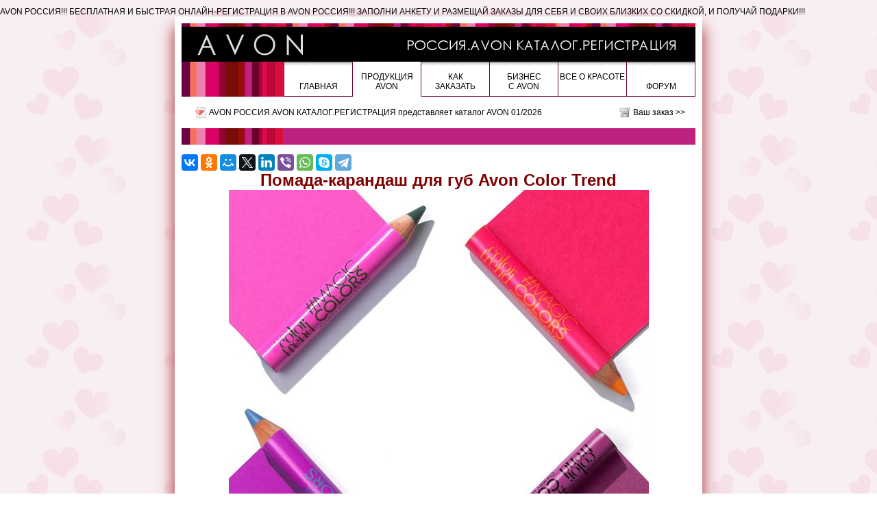

--- FILE ---
content_type: text/html; charset=UTF-8
request_url: https://avonrossia.ru/products/pomada_karandash_dlya_gub_avon_color_trend.htm
body_size: 11433
content:
<!DOCTYPE html PUBLIC "-//W3C//DTD XHTML 1.0 Strict//EN" "http://www.w3.org/TR/xhtml1/DTD/xhtml1-strict.dtd">
<html xmlns="http://www.w3.org/1999/xhtml" xml:lang="ru">
<head>
<meta http-equiv="content-type" content="text/html; charset=utf-8" />
<meta name="viewport" content="width=device-width">

<base href="https://avonrossia.ru/">

<link rel="shortcut icon" href="files/favicon.ico" type="image/x-icon" />
<link rel="stylesheet" href="files/common/templates/pioneer/style.css" type="text/css">
<link href='https://fonts.googleapis.com/css?family=Open+Sans:400,300&subset=latin,cyrillic,cyrillic-ext,latin-ext' rel='stylesheet' type='text/css'>
<link href='https://fonts.googleapis.com/css?family=Roboto:100,300&subset=latin,cyrillic,cyrillic-ext,latin-ext' rel='stylesheet' type='text/css'>
<!--<script type="text/JavaScript" src="/files/common/templates/pioneer/script.js"></script>-->
<script type="text/JavaScript" src="/files/common/templates/pioneer/menu.js"></script>
<script type="text/JavaScript" src="/files/common/mootools.js"></script>
<script type="text/JavaScript" src="/files/common/imgfader.js"></script>
<script type="text/JavaScript" src="/files/common/autowidth.js"></script>
<script type="text/JavaScript" src="/files/common/post/script.js"></script>
<script type="text/JavaScript" src="/files/common/puw.js"></script>
<!--[if lte IE 8]><script type="text/JavaScript" src="/files/common/templates/pioneer/menu-ie.js"></script><![endif]-->

<title>Помада-карандаш для губ Avon Color Trend - магия цвета на твоих губах! Оттенок подстраивается под твой цвет губ; обладает фруктовым ароматом; легко наносится. | AVON РОССИЯ.AVON КАТАЛОГ.РЕГИСТРАЦИЯ</title>
<meta name='description' content='Помада-карандаш для губ Avon Color Trend - волшебные оттенки подстраиваются под pH твоих губ, создавая для тебя уникальный цвет!' />
<meta name='keywords' content='Помада-карандаш для губ Avon Color Trend, помада карандаш эйвон колор тренд, колор тренд заказать, купить эйвон, новый онлайн каталог avon смотреть, новинки avon каталог 14 15 16 2020, скидки avon, регистрация в avon, эйвон россия, код для заказа 98441, 9' />


<meta name="google-site-verification" content="ikwUBcix2riq0CvUf6bxRxR4rzvwFknXz3nqP9t0oBY" />

<meta name="yandex-verification" content="01619c7e80af4490" />

AVON РОССИЯ!!! БЕСПЛАТНАЯ И БЫСТРАЯ ОНЛАЙН-РЕГИСТРАЦИЯ В AVON РОССИЯ!!! ЗАПОЛНИ АНКЕТУ И РАЗМЕЩАЙ ЗАКАЗЫ ДЛЯ СЕБЯ И СВОИХ БЛИЗКИХ СО СКИДКОЙ, И ПОЛУЧАЙ ПОДАРКИ!!!
<style>
body {background: #ffffff url('files/common/backgrounds/33-dd88ae.gif') scroll; padding: 10px 0}
#main-wrapper {box-shadow: -18px 0 20px -15px #b74d52, 18px 0 20px -15px #b74d52; -webkit-box-shadow: -18px 0 20px -15px #b74d52, 18px 0 20px -15px #b74d52; -moz-box-shadowbox-shadow: -18px 0 20px -15px #b74d52, 18px 0 20px -15px #b74d52; padding: 10px}
</style>
</head>
<body>
<div id="main-wrapper" class="wrapper">
<noscript>
<div class="noscript">
	<div><b>Внимание!</b><br />Для полноценной работы всех функций сайта необходимо включить поддержку JavaSciript в Вашем браузере.</div>
</div>
</noscript>



<div class='main'>

<div class="colorline"></div>
<a href="/" class="logo" id="top_logo" title="AVON РОССИЯ.AVON КАТАЛОГ.РЕГИСТРАЦИЯ"><img src="/files/avon_top.png" /></a>

	
	<div class="menu_block">
		<div class="menu">
		<div class="punkt" onMouseOver="overPunkt(this);" onMouseOut="outPunkt(this);">
		<div class="header p1">
			<a href="/"><br />Главная</a>
		</div>

			<div class="list_punkts">
				<div class="kont">

					
					<a href='/politika_konfidencialnosti.htm'><div><span>Политика конфиденциальности</span></div></a>

				</div>
			</div>

		</div>
		<div class="punkt" onMouseOver="overPunkt(this);" onMouseOut="outPunkt(this);">
		<div class="header p2 selected">
			Продукция AVON
		</div>

			<div class="list_punkts">
				<div class="kont">

					<a href='/products/gotovie_nabori_avon_so_skidkoy_katalog_avon_sale.htm'><div><span>ГОТОВЫЕ НАБОРЫ AVON СО СКИДКОЙ AVON SALE</span></div></a>
					<a href='/products/luchshie_predlojeniya_deystvuyushego_kataloga_avon.htm'><div><span>ЛУЧШИЕ ПРЕДЛОЖЕНИЯ ДЕЙСТВУЮЩЕГО КАТАЛОГА AVON</span></div></a>
					<a href='/cat/'><div><span>Каталог AVON РОССИЯ online</span></div></a>
					<a href='/prevcat/'><div><span>Предыдущий каталог каталог AVON РОССИЯ</span></div></a>
					<a href='/products/novie_kodi_firmennih_paketov_avon.htm'><div><span>НОВЫЕ КОДЫ ФИРМЕННЫХ ПАКЕТОВ AVON!</span></div></a>
					<a href='/products/tayni_aromatov_plenitelnie_i_ocharovatelnie_aromati_avon.htm'><div><span>ТАЙНЫ АРОМАТОВ! ПЛЕНИТЕЛЬНЫЕ И ОЧАРОВАТЕЛЬНЫЕ АРОМАТЫ AVON!</span></div></a>
					<a href='/products/novinki_avon_luchshie_eksklyuzivnie_predlojeniya_kataloga_avon.htm'><div><span>НОВИНКИ AVON! ЛУЧШИЕ ЭКСКЛЮЗИВНЫЕ ПРЕДЛОЖЕНИЯ КАТАЛОГА AVON!</span></div></a>
					<a href='/products/otkroy_sekreti_sovershenstva_vmeste_s_gubnoy_pomadoy_avon.htm'><div><span>ОТКРОЙ СЕКРЕТЫ СОВЕРШЕНСТВА ВМЕСТЕ С ГУБНОЙ ПОМАДОЙ AVON!</span></div></a>
					<a href='/products/duhi_avon_far_away_beyond.htm'><div><span>Духи Avon Far Away Beyond</span></div></a>
					<a href='/products/parfyumernaya_voda_avon_eve_prive.htm'><div><span>Парфюмерная вода Avon Eve Prive</span></div></a>
					<a href='/products/tualetnaya_voda_avon_full_speed_surfer.htm'><div><span>Туалетная вода Avon Full Speed Surfer</span></div></a>
					<a href='/products/parfyumernaya_voda_avon_luck_eau_so_loved_dlya_nee.htm'><div><span>Парфюмерная вода Avon Luck Eau So Loved для Неё</span></div></a>
					<a href='/products/parfyumernaya_voda_avon_luck_eau_so_free_dlya_nee.htm'><div><span>Парфюмерная вода Avon Luck Eau So Free для Неё</span></div></a>
					<a href='/products/parfyumernaya_voda_avon_far_away_splendoria_dlya_nee.htm'><div><span>Парфюмерная вода Avon Far Away Splendoria для Неё</span></div></a>
					<a href='/products/tualetnaya_voda_avon_musk_instinct_dlya_nego_75_ml.htm'><div><span>Туалетная вода Avon Musk+ Instinct для Него, 75 мл</span></div></a>
					<a href='/products/parfyumernaya_voda_avon_attraction_intense_dlya_nee.htm'><div><span>Парфюмерная вода Avon Attraction Intense для Неё</span></div></a>
					<a href='/products/ostanovi_mgnovenie_s_aromatom_avon_the_moment.htm'><div><span>Останови мгновение с ароматом Avon The Moment</span></div></a>
					<a href='/products/parfyumernaya_voda_avon_eve_become_dlya_nee.htm'><div><span>Парфюмерная вода Avon Eve Become для Неё</span></div></a>
					<a href='/products/tualetnaya_voda_avon_full_speed_electric_dlya_nego.htm'><div><span>Туалетная вода Avon Full Speed Electric для Него</span></div></a>
					<a href='/products/skrab_dlya_lica_avon_planet_spa_sekret_bezmyatejnosti.htm'><div><span>Скраб для лица Avon Planet Spa "Секрет безмятежности"</span></div></a>
					<a href='/products/krem_batter_dlya_tela_avon_planet_spa_sekret_bezmyatejnosti.htm'><div><span>Крем-баттер для тела Avon Planet Spa "Секрет безмятежности"</span></div></a>
					<a href='/products/maska_dlya_lica_avon_planet_spa_sekret_bezmyatejnosti.htm'><div><span>Маска для лица Avon Planet Spa "Секрет безмятежности"</span></div></a>
					<a href='/products/gel_dlya_dusha_avon_planet_spa_sekret_bezmyatejnosti_200_ml.htm'><div><span>Гель для душа Avon Planet Spa "Секрет безмятежности"</span></div></a>
					<a href='/products/loson_dlya_tela_avon_care_yagodniy_miks.htm'><div><span>Лосьон для тела Avon Care "Ягодный микс"</span></div></a>
					<a href='/products/tualetnaya_voda_avon_pur_blanca_hope_dlya_nee.htm'><div><span>Туалетная вода Avon Pur Blanca Hope для Неё</span></div></a>
					<a href='/products/kompaktnaya_krem_pudra_dlya_lica_avon_power_stay_superstoykost_spf_20.htm'><div><span>Компактная крем-пудра для лица Avon Power Stay "СуперСтойкость" SPF 20</span></div></a>
					<a href='/products/sivorotka_koncentrat_dlya_lica_avon_anew_uvlajnenie_i_uprugost_s_gialuronovoy_kislotoy.htm'><div><span>Сыворотка-концентрат для лица Avon Anew "Увлажнение и упругость" с гиалуроновой кислотой</span></div></a>
					<a href='/products/matovaya_gubnaya_pomada_avon_s_gialuronovoy_kislotoy_superuvlajnenie.htm'><div><span>Матовая губная помада Avon с гиалуроновой кислотой "СуперУвлажнение"</span></div></a>
					<a href='/products/nochnaya_maska_dlya_lica_avon_anew_glubokoe_uvlajnenie.htm'><div><span>Ночная маска для лица Avon Anew "Глубокое увлажнение"</span></div></a>
					<a href='/products/parfyumernaya_voda_avon_far_away_endless_sun_dlya_nee.htm'><div><span>Парфюмерная вода Avon Far Away Endless Sun для Неё</span></div></a>
					<a href='/products/parfyumernaya_voda_avon_tta_wonder_dlya_nee.htm'><div><span>Парфюмерная вода Avon TTA Wonder для Неё</span></div></a>
					<a href='/products/pena_dlya_vann_s_aromatom_mango_avon_moe_schaste.htm'><div><span>Пена для ванн с ароматом манго Avon "Мое счастье"</span></div></a>
					<a href='/products/shampun_gel_dlya_dusha_dlya_mujchin_avon_senses_pryaniy_perec.htm'><div><span>Шампунь-гель для душа для мужчин Avon Senses "Пряный перец"</span></div></a>
					<a href='/products/pena_dlya_vann_avon_senses_kanikuli_mechti.htm'><div><span>Пена для ванн Avon Senses "Каникулы мечты"</span></div></a>
					<a href='/products/uvlajnyayushiy_gel_dlya_tela_avon_care_osvejayushiy_uhod_s_ekstraktom_ogurca_aloe_i_mentolom.htm'><div><span>Увлажняющий гель для тела Avon Care "Освежающий уход" с экстрактом огурца, алоэ и ментолом</span></div></a>
					<a href='/products/tualetnaya_voda_avon_musk_mineralis_dlya_nego_75_ml.htm'><div><span>Туалетная вода Avon Musk Mineralis+ для Него, 75 мл</span></div></a>
					<a href='/products/prozrachniy_gel_dlya_brovey_avon_brow_boost.htm'><div><span>Прозрачный гель для бровей Avon Brow Boost</span></div></a>
					<a href='/products/vosstanovi_poteryanniy_kollagen_vmeste_s_kremom_dlya_koji_vokrug_glaz_avon_anew_energiya_protinola.htm'><div><span>Восстанови потерянный коллаген вместе с кремом для кожи вокруг глаз Avon Anew "Энергия протинола"!</span></div></a>
					<a href='/products/nasladis_vsemi_radostyami_jizni_vmeste_s_cvetochnim_aromatom_avon_luck_eau_so_happy.htm'><div><span>Насладись всеми радостями жизни вместе с цветочным ароматом Avon LUCK Eau So HAPPY!</span></div></a>
					<a href='/products/osmelsya_bit_soboy_vmeste_s_aromatom_avon_black_suede_real.htm'><div><span>Осмелься быть собой вместе с ароматом Avon Black Suede Real!</span></div></a>
					<a href='/products/gel_dlya_dusha_avon_senses_myatnaya_svejest.htm'><div><span>Гель для душа Avon SENSES "Мятная свежесть"</span></div></a>
					<a href='/products/pena_dlya_vann_avon_senses_myatnaya_svejest.htm'><div><span>Пена для ванн Avon SENSES "Мятная свежесть"</span></div></a>
					<a href='/products/rumyana_v_sharikah_avon_blush_pearls_maksimum_cveta_i_siyaniya.htm'><div><span>Румяна в шариках Avon Blush Pearls - максимум цвета и сияния!</span></div></a>
					<a href='/products/bronzer_v_sharikah_avon_bronzing_pearls.htm'><div><span>Бронзер в шариках Avon Bronzing Pearls</span></div></a>
					<a href='/products/dobav_sladosti_vmeste_s_cvetochno_fruktovim_aromatom_avon_lov_u.htm'><div><span>Добавь сладости вместе с цветочно-фруктовым ароматом Avon LOV U!</span></div></a>
					<a href='/products/poproshaysya_s_jirnim_bleskom_s_gelem_jele_dlya_umivaniya_s_uglem_avon_clearskin_sokrashenie_por_i_bleska.htm'><div><span>Попрощайся с жирным блеском с гелем-желе для умывания с углем Avon Clearskin "Сокращение пор и блеска"</span></div></a>
					<a href='/products/kollekciya_avon_planet_spa_sekret_probujdeniya_s_ekstraktom_belogo_chaya.htm'><div><span>Коллекция Avon Planet Spa "Секрет пробуждения" с экстрактом белого чая</span></div></a>
					<a href='/products/nochnoy_krem_dlya_lica_avon_care_s_ceramidami_100_ml.htm'><div><span>Ночной крем для лица Avon Care с церамидами, 100 мл</span></div></a>
					<a href='/products/sivorotka_dlya_volos_avon_advance_techniques_absolyutnoe_pitanie.htm'><div><span>Сыворотка для волос Avon Advance Techniques "Абсолютное питание"</span></div></a>
					<a href='/products/tush_dlya_resnic_avon_extravert_ekstremalniy_obem.htm'><div><span>Тушь для ресниц Avon Extravert "Экстремальный объем"</span></div></a>
					<a href='/products/razgaday_taynu_luni_vmeste_s_duhami_avon_far_away_beyond_the_moon.htm'><div><span>Разгадай тайну Луны вместе с духами Avon Far Away Beyond The Moon</span></div></a>
					<a href='/products/tualetnaya_voda_avon_elite_gentleman_quest_dlya_nego.htm'><div><span>Туалетная вода Avon Elite Gentleman Quest для Него</span></div></a>
					<a href='/products/rozoviy_glinyaniy_skrab_piling_dlya_lica_avon_clearskin_dlya_problemnoy_koji.htm'><div><span>Розовый глиняный скраб-пилинг для лица Avon Clearskin "Для проблемной кожи"</span></div></a>
					<a href='/products/tonalniy_krem_dlya_lica_s_gialuronovoy_kislotoy_avon_flawless_match_bezuprechniy_ton_spf_20.htm'><div><span>Тональный крем для лица с гиалуроновой кислотой AVON FLAWLESS MATCH "Безупречный тон" SPF 20</span></div></a>
					<a href='/products/paletka_teney_dlya_vek_avon_all_nudes.htm'><div><span>Палетка теней для век Avon All Nudes</span></div></a>
					<a href='/products/delikatnoe_ochishayushee_sredstvo_dlya_jenskoy_intimnoy_gigieni_s_ekstraktom_romashki_avon_care_intimate.htm'><div><span>Деликатное очищающее средство для женской интимной гигиены с экстрактом ромашки Avon Care Intimate</span></div></a>
					<a href='/products/avon_full_speed_pulse_aromat_kotoriy_zvuchit_v_ritme_lyubimoy_pesni.htm'><div><span>Avon Full Speed Pulse - аромат, который звучит в ритме любимой песни!</span></div></a>
					<a href='/products/avon_imari_queen_tvoe_udovolstvie_na_pervom_meste.htm'><div><span>Avon Imari Queen - твоё удовольствие на первом месте!</span></div></a>
					<a href='/products/jidkoe_milo_dlya_ruk_avon_senses_nebesnoe_siyanie.htm'><div><span>Жидкое мыло для рук Avon Senses "Небесное сияние"</span></div></a>
					<a href='/products/pena_dlya_vann_avon_senses_nebesnoe_siyanie.htm'><div><span>Пена для ванн Avon Senses "Небесное сияние"</span></div></a>
					<a href='/products/krem_gel_dlya_dusha_avon_senses_nebesnoe_siyanie.htm'><div><span>Крем-гель для душа Avon Senses "Небесное сияние"</span></div></a>
					<a href='/products/smyagchayushee_ochishayushee_sredstvo_dlya_jenskoy_intimnoy_gigieni_avon_care_intimate_bez_otdushek_250_ml.htm'><div><span>Смягчающее очищающее средство для женской интимной гигиены Avon Care Intimate. Без отдушек</span></div></a>
					<a href='/products/osvejayushee_ochishayushee_sredstvo_dlya_jenskoy_intimnoy_gigieni_avon_care_intimate_s_vitaminom_e.htm'><div><span>Освежающее очищающее средство для женской интимной гигиены Avon Care Intimate с витамином Е</span></div></a>
					<a href='/products/tualetnaya_voda_avon_musk_metropolitano_dlya_nego_75_ml.htm'><div><span>Туалетная вода Avon Musk Metropolitano+ для Него, 75 мл</span></div></a>
					<a href='/products/kremovaya_gubnaya_pomada_avon_s_gialuronovoy_kislotoy_superuvlajnenie.htm'><div><span>Кремовая губная помада Avon с гиалуроновой кислотой "СуперУвлажнение"</span></div></a>
					<a href='/products/parfyumernaya_voda_avon_bud_schastliva_dlya_nee_45_ml.htm'><div><span>Парфюмерная вода Avon "Будь счастлива!" для Неё, 45 мл</span></div></a>
					<a href='/products/omolajivayushaya_sivorotka_dlya_lica_avon_anew_ultimate_multi_uhod_30_ml.htm'><div><span>Омолаживающая сыворотка для лица Avon Anew ULTIMATE "Мульти-уход", 30 мл</span></div></a>
					<a href='/products/novaya_obnovlyayushaya_sivorotka_dlya_lica_avon_anew_energiya_protinola_30_ml.htm'><div><span>Новая обновляющая сыворотка для лица Avon Anew "Энергия протинола", 30 мл</span></div></a>
					<a href='/products/parfyumernaya_voda_avon_everlasting_dlya_nee_50_ml.htm'><div><span>Парфюмерная вода Avon Everlasting для Неё, 50 мл</span></div></a>
					<a href='/products/obnovlyayushiy_krem_dlya_lica_avon_anew_energiya_protinola.htm'><div><span>Обновляющий крем для лица Avon ANEW "Энергия протинола"</span></div></a>
					<a href='/products/tualetnaya_voda_avon_full_speed_boost_dlya_nego_75_ml.htm'><div><span>Туалетная вода Avon Full Speed Boost для Него, 75 мл</span></div></a>
					<a href='/products/raskroy_novie_grani_svoey_chuvstvennosti_s_aromatom_avon_imari_naturelle.htm'><div><span>Раскрой новые грани своей чувственности с ароматом Avon Imari Naturelle!</span></div></a>
					<a href='/products/parfyumernaya_voda_avon_lov_u_connected_dlya_nee.htm'><div><span>Парфюмерная вода Avon Lov U Connected для Неё</span></div></a>
					<a href='/products/uvlajnyayushee_tverdoe_tualetnoe_milo_avon_zeleniy_chay.htm'><div><span>Увлажняющее твёрдое туалетное мыло Avon "Зеленый чай"</span></div></a>
					<a href='/products/uvlajnyayushee_tverdoe_tualetnoe_milo_avon_kremovaya_nejnost.htm'><div><span>Увлажняющее твёрдое туалетное мыло Avon "Кремовая нежность"</span></div></a>
					<a href='/products/uvlajnyayushee_tverdoe_tualetnoe_milo_avon_vesenniy_buket.htm'><div><span>Увлажняющее твёрдое туалетное мыло Avon "Весенний букет"</span></div></a>
					<a href='/products/maslo_dlya_lica_avon_anew_roskosh_shelka.htm'><div><span>Масло для лица Avon Anew Роскошь шелка</span></div></a>
					<a href='/products/tkanevaya_maska_dlya_lica_avon_s_ekstraktom_granata_siyanie.htm'><div><span>Тканевая маска для лица Avon с экстрактом граната "Сияние"</span></div></a>
					<a href='/products/parfyumernaya_voda_avon_perfect_nonsense_choco_tuberose_dlya_nee.htm'><div><span>Парфюмерная вода Avon Perfect Nonsense Choco Tuberose для Неё</span></div></a>
					<a href='/products/vstryahni_svoi_chuvstva_s_novim_neveroyatnim_aromatom_avon_perfect_nonsense_bamboozie_cocktail.htm'><div><span>Встряхни свои чувства с новым невероятным ароматом Avon Perfect Nonsense Bamboozie Cocktail!</span></div></a>
					<a href='/products/vstrechay_aromat_avon_chameleon_hedonism_mode_s_kotorim_ti_smojesh_legko_perevoplotitsya.htm'><div><span>Встречай аромат Avon Chameleon Hedonism Mode, с которым ты сможешь легко перевоплотиться!</span></div></a>
					<a href='/products/nastroysya_na_svoyu_genialnuyu_volnu_vmeste_s_aromatom_avon_chameleon_genius_mode.htm'><div><span>Настройся на свою гениальную волну вместе с ароматом Avon Chameleon Genius Mode!</span></div></a>
					<a href='/products/zashiti_svoyu_koju_ot_holoda_vmeste_s_novim_stikom_avon_face_up.htm'><div><span>Защити свою кожу от холода вместе с новым стиком Avon Face Up!</span></div></a>
					<a href='/products/balzam_dlya_gub_avon_face_up_zashita_i_vosstanovlenie.htm'><div><span>Бальзам для губ Avon Face Up "Защита и восстановление"</span></div></a>
					<a href='/products/solncezashitniy_stik_dlya_lica_avon_face_up_spf_50_tvoya_zashita_ot_solnca_vsegda_pod_rukoy.htm'><div><span>Солнцезащитный стик для лица Avon FACE UP SPF 50 - твоя защита от солнца всегда под рукой!</span></div></a>
					<a href='/products/nabor_novogodnih_interernih_ukrasheniy_avon.htm'><div><span>Набор новогодних интерьерных украшений Avon</span></div></a>
					<a href='/products/podarochniy_nabor_dlya_uhoda_za_kojey_lica_avon_face_up.htm'><div><span>Подарочный набор для ухода за кожей лица Avon Face Up</span></div></a>
					<a href='/products/blesk_dlya_gub_avon_pure_makeup.htm'><div><span>Блеск для губ Avon Pure Makeup</span></div></a>
					<a href='/products/krem_dlya_lica_avon_face_up_pitanie_i_zashita_ot_holoda.htm'><div><span>Крем для лица Avon Face Up "Питание и защита от холода"</span></div></a>
					<a href='/products/shipuchie_shariki_dlya_vann_avon_sladkaya_parochka.htm'><div><span>Шипучие шарики для ванн Avon "Сладкая парочка"</span></div></a>

				</div>
			</div>

		</div>
		<div class="punkt" onMouseOver="overPunkt(this);" onMouseOut="outPunkt(this);">
		<div class="header p3">
			Как<br />заказать
		</div>

			<div class="list_punkts">
				<div class="kont">

					<a href='/order/'><div><span>Ваш заказ AVON</span></div></a>
					<a href='/order/help.htm'><div><span>Как заказать AVON</span></div></a>
					<a href='/order/delivery.htm'><div><span>Условия доставки AVON Россия</span></div></a>
					<a href='/order/dostavka_zakaza_avon_dostavka_zakazov_avon_na_postamat.htm'><div><span>ДОСТАВКА ЗАКАЗА AVON. ДОСТАВКА ЗАКАЗОВ AVON НА ПОСТАМАТ.</span></div></a>
					<a href='/order/dostavka_zakaza_avon_dostavka_zakazov_avon_na_punkt_vidachi.htm'><div><span>ДОСТАВКА ЗАКАЗА AVON. ДОСТАВКА ЗАКАЗОВ AVON НА ПУНКТ ВЫДАЧИ.</span></div></a>
					<a href='/order/dostavka_zakaza_avon_dostavka_zakazov_avon_na_dom.htm'><div><span>ДОСТАВКА ЗАКАЗА AVON. ДОСТАВКА ЗАКАЗОВ AVON НА ДОМ.</span></div></a>
					<a href='/order/dostavka_zakaza_avon_srochnaya_platnaya_dostavka_zakazov_avon.htm'><div><span>ДОСТАВКА ЗАКАЗА AVON. СРОЧНАЯ ПЛАТНАЯ ДОСТАВКА ЗАКАЗОВ AVON.</span></div></a>
					<a href='/order/dostavka_zakaza_avon_dostavka_ekspress_zakazov_avon.htm'><div><span>ДОСТАВКА ЗАКАЗА AVON. ДОСТАВКА ЭКСПРЕСС-ЗАКАЗОВ AVON.</span></div></a>
					<a href='/order/kak_naznachit_doverennoe_lico_na_svoy_zakaz_avon.htm'><div><span>КАК НАЗНАЧИТЬ ДОВЕРЕННОЕ ЛИЦО НА СВОЙ ЗАКАЗ AVON?</span></div></a>
					<a href='/order/kak_razmestit_zakaz_avon_predstavitelyu_kak_razmestit_sms_zakaz_avon.htm'><div><span>КАК РАЗМЕСТИТЬ ЗАКАЗ AVON ПРЕДСТАВИТЕЛЮ.  КАК РАЗМЕСТИТЬ SMS-ЗАКАЗ AVON.</span></div></a>
					<a href='/order/kak_razmestit_zakaz_avon_predstavitelyu_kak_razmestit_e_mail_zakaz_avon.htm'><div><span>КАК РАЗМЕСТИТЬ ЗАКАЗ AVON ПРЕДСТАВИТЕЛЮ.  КАК РАЗМЕСТИТЬ E-MAIL ЗАКАЗ AVON.</span></div></a>
					<a href='/order/kak_razmestit_zakaz_avon_predstavitelyu_kak_razmestit_zakaz_avon_cherez_ais_besplatno_po_telefonu.htm'><div><span>КАК РАЗМЕСТИТЬ ЗАКАЗ AVON ПРЕДСТАВИТЕЛЮ. КАК РАЗМЕСТИТЬ ЗАКАЗ AVON ЧЕРЕЗ АИС БЕСПЛАТНО ПО ТЕЛЕФОНУ.</span></div></a>
					<a href='/order/kak_razmestit_zakaz_avon_predstavitelyu_kak_razmestit_internet_zakaz_avon.htm'><div><span>КАК РАЗМЕСТИТЬ ЗАКАЗ AVON ПРЕДСТАВИТЕЛЮ. КАК РАЗМЕСТИТЬ ИНТЕРНЕТ-ЗАКАЗ AVON.</span></div></a>
					<a href='/order/srochnaya_platnaya_dostavka_zakazov_avon_cherez_punkti_vidachi_germes_hermes.htm'><div><span>СРОЧНАЯ ПЛАТНАЯ ДОСТАВКА ЗАКАЗОВ AVON ЧЕРЕЗ ПУНКТЫ ВЫДАЧИ ГЕРМЕС (HERMES)!</span></div></a>
					<a href='/order/podrobnaya_instrukciya_po_razmesheniyu_i_polucheniyu_zakaza_avon_v_gorode_yakutske.htm'><div><span>ПОДРОБНАЯ ИНСТРУКЦИЯ ПО РАЗМЕЩЕНИЮ И ПОЛУЧЕНИЮ ЗАКАЗА AVON В ГОРОДЕ ЯКУТСКЕ!</span></div></a>
					<a href='/order/domashnyaya_dostavka_zakazov_avon.htm'><div><span>ДОМАШНЯЯ ДОСТАВКА ЗАКАЗОВ AVON</span></div></a>

				</div>
			</div>

		</div>
		<div class="punkt" onMouseOver="overPunkt(this);" onMouseOut="outPunkt(this);">
		<div class="header p4">
			Бизнес<br />с AVON
		</div>

			<div class="list_punkts">
				<div class="kont">

					<a href='/business/stan_predstavitelem_avon_rossiya_i_poluchi_podarki_ot_avon.htm'><div><span>Стань Представителем AVON РОССИЯ и получи ПОДАРКИ от AVON!</span></div></a>
					<a href='/business/avon_privilegii_tvoy_put_k_uspehu_v_mire_krasoti_vstrechay_s_1_oktyabrya_2021.htm'><div><span>AVON ПРИВИЛЕГИИ - ТВОЙ ПУТЬ К УСПЕХУ В МИРЕ КРАСОТЫ! ВСТРЕЧАЙ С 1 ОКТЯБРЯ 2021!</span></div></a>
					<a href='/business/novaya_sistema_skidok_avon_s_1_oktyabrya_2022.htm'><div><span>НОВАЯ СИСТЕМА СКИДОК AVON С 1 ОКТЯБРЯ 2022</span></div></a>
					<a href='/business/programma_dlya_novih_predstaviteley_avon_legkiy_start.htm'><div><span>ПРОГРАММА ДЛЯ НОВЫХ ПРЕДСТАВИТЕЛЕЙ AVON "ЛЕГКИЙ СТАРТ"!</span></div></a>
					<a href='/business/ura_mi_otkrivaem_novie_territorii_otkritie_avon_na_kavkaze.htm'><div><span>УРА! Мы открываем Новые Территории! ОТКРЫТИЕ AVON НА КАВКАЗЕ!</span></div></a>
					<a href='/business/registraciya_v_avon_krim_avon_rossiya.htm'><div><span>РЕГИСТРАЦИЯ В AVON КРЫМ. AVON РОССИЯ</span></div></a>
					<a href='/business/hotite_pokupat_avon_dlya_sebya_so_skidkoy.htm'><div><span>Хотите покупать AVON для себя со скидкой?!</span></div></a>
					<a href='/business/punkti_vidachi_zakazov_avon_rossiya.htm'><div><span>ПУНКТЫ ВЫДАЧИ ЗАКАЗОВ AVON РОССИЯ</span></div></a>
					<a href='/business/sayt_avon_rossiya.htm'><div><span>САЙТ AVON РОССИЯ</span></div></a>
					<a href='/business/eyvon_rossiya.htm'><div><span>ЭЙВОН РОССИЯ</span></div></a>
					<a href='/business/dobro_pojalovat_v_avon_zarabotok_v_dekrete_dlya_sovremennoy_mami.htm'><div><span>Добро пожаловать в Avon! Заработок в декрете для современной мамы!</span></div></a>
					<a href='/business/vosstanovlenie_predstaviteley_v_avon_legko.htm'><div><span>ВОССТАНОВЛЕНИЕ ПРЕДСТАВИТЕЛЕЙ В AVON ЛЕГКО!</span></div></a>
					<a href='/business/Avon_v_beslane_avon_severnaya_osetiya_alaniya.htm'><div><span>AVON В БЕСЛАНЕ. AVON СЕВЕРНАЯ ОСЕТИЯ - АЛАНИЯ</span></div></a>
					<a href='/business/avon_yakutsk.htm'><div><span>AVON ЯКУТСК</span></div></a>
					<a href='/business/avon_doneck.htm'><div><span>AVON ДОНЕЦК</span></div></a>
					<a href='/business/avon_v_vologde_i_vologodskoy_oblasti.htm'><div><span>AVON В ВОЛОГДЕ И ВОЛОГОДСКОЙ ОБЛАСТИ</span></div></a>
					<a href='/business/registraciya_v_avon_v_magadane.htm'><div><span>РЕГИСТРАЦИЯ В AVON В МАГАДАНЕ</span></div></a>
					<a href='/business/avon_v_kamchatskom_krae.htm'><div><span>AVON В КАМЧАТСКОМ КРАЕ</span></div></a>
					<a href='/business/avon_saha_yakutiya.htm'><div><span>AVON САХА (ЯКУТИЯ)</span></div></a>
					<a href='/business/avon_neryungri_avon_saha_yakutiya.htm'><div><span>AVON НЕРЮНГРИ. AVON САХА ЯКУТИЯ</span></div></a>
					<a href='/business/avon_aldan_avon_saha_yakutiya.htm'><div><span>AVON АЛДАН. AVON САХА ЯКУТИЯ</span></div></a>
					<a href='/business/avon_sevastopol.htm'><div><span>AVON СЕВАСТОПОЛЬ</span></div></a>
					<a href='/business/avon_simferopol.htm'><div><span>AVON СИМФЕРОПОЛЬ</span></div></a>
					<a href='/business/spisok_brendirovannih_centrov_avon.htm'><div><span>СПИСОК БРЕНДИРОВАННЫХ ЦЕНТРОВ AVON</span></div></a>
					<a href='/business/videovozvrat_avon_spisanie_tovara_za_1_den.htm'><div><span>Видеовозврат Avon: списание товара за 1 день!</span></div></a>
					<a href='/business/teper_tvoya_lyubimaya_produkciya_avon_i_v_magnite.htm'><div><span>ТЕПЕРЬ ТВОЯ ЛЮБИМАЯ ПРОДУКЦИЯ AVON И В МАГНИТЕ!</span></div></a>

				</div>
			</div>

		</div>
		<div class="punkt" onMouseOver="overPunkt(this);" onMouseOut="outPunkt(this);">
		<div class="header p5">
			<a href="/blogs/vse_o_krasote/">Все о красоте</a>
		</div>



		</div>
		<div class="punkt" onMouseOver="overPunkt(this);" onMouseOut="outPunkt(this);">
		<div class="header p6">
			<a href="http://getavon.ru/forum/" target="_blank" title="Форум getavon.ru" ><br />Форум</a>
		</div>



		</div>
		</div>
	</div>
	
	
	
	<div class="header_panel">
		<h2>AVON РОССИЯ.AVON КАТАЛОГ.РЕГИСТРАЦИЯ представляет <a href="/cat/">каталог AVON 01/2026</a></h2>
		<a class="order_link" href="/order/">Ваш заказ >></a>
	</div>
	<div class="pagepanel_l"></div>
	<div class="pagepanel_r"></div>
	<div class="page_content">
		<br />
		<script src="https://yastatic.net/es5-shims/0.0.2/es5-shims.min.js"></script>
<script src="https://yastatic.net/share2/share.js"></script>
<div data-services="collections,vkontakte,facebook,odnoklassniki,moimir,twitter,linkedin,viber,whatsapp,skype,telegram" class="ya-share2"></div>
<div style="text-align: center;"><b><span style="color: #800000;"><span style="font-size: x-large;"><span style="font-family: &quot;comic sans ms&quot;, sans-serif;">Помада-карандаш для губ Avon Color Trend</span></span></span></b></div>
<div style="text-align: center;"><b><span style="color: #800000;"><span style="font-size: x-large;"><span style="font-family: &quot;comic sans ms&quot;, sans-serif;"><img style="vertical-align: middle;" title="/pics/pomada-karandash-dlya-gub-avon-color-trend.jpg" alt="/pics/pomada-karandash-dlya-gub-avon-color-trend.jpg" height="613" width="613" src="/pics/pomada-karandash-dlya-gub-avon-color-trend.jpg" /></span></span></span></b></div>
<div style="text-align: center;"><br /></div>
<div style="text-align: center;">
<div><b><span style="color: #800000;"><span style="font-size: x-large;"><span style="font-family: &quot;comic sans ms&quot;, sans-serif;">Помада-карандаш для губ Avon Color Trend - магия цвета на твоих губах!</span></span></span></b></div>
<div style="text-align: left;"><br /></div>
<div style="text-align: left;">
<p style="box-sizing: inherit; font-size: 15.3928px; line-height: 1.6; margin: 0px;"><span style="color: #000000;"><span style="font-size: medium;"><span style="box-sizing: inherit; margin: 0px;">Помада-карандаш для губ Avon Color Trend - волшебные оттенки подстраиваются под pH твоих губ, создавая для тебя уникальный цвет!<br style="box-sizing: inherit;" /><br style="box-sizing: inherit;" /></span><span style="box-sizing: inherit; margin: 0px;">ФОРМАТ: помада-карандаш<br style="box-sizing: inherit;" /><br style="box-sizing: inherit;" /></span><span style="box-sizing: inherit; margin: 0px;">ФИНИШ: сатиновый<br style="box-sizing: inherit;" /><br style="box-sizing: inherit;" /></span><span style="box-sizing: inherit; margin: 0px;">ПОКРЫТИЕ: от легкого к среднему<br style="box-sizing: inherit;" /><br style="box-sizing: inherit;" /></span><span style="box-sizing: inherit; margin: 0px;">ПРЕИМУЩЕСТВА:</span></span></span></p>
<p style="box-sizing: inherit; font-size: 15.3928px; line-height: 1.6; margin: 0px;"><span style="color: #000000;"><span style="font-size: medium;"><span style="box-sizing: inherit; margin: 0px;">&bull; оттенок подстраивается под твой цвет губ</span><br style="box-sizing: inherit;" /><span style="box-sizing: inherit; margin: 0px;">&bull; обладает фруктовым ароматом</span><br style="box-sizing: inherit;" /><span style="box-sizing: inherit; margin: 0px;">&bull; легко наносится</span></span></span></p>
<p style="box-sizing: inherit; font-size: 15.3928px; line-height: 1.6; margin: 0px;">&nbsp;</p>
<p style="box-sizing: inherit; font-size: 15.3928px; line-height: 1.6; margin: 0px;"><span style="color: #000000;"><span style="font-size: medium;"><span style="box-sizing: inherit; margin: 0px;">КОДЫ ДЛЯ ЗАКАЗА:</span></span></span></p>
<p style="box-sizing: inherit; font-size: 15.3928px; line-height: 1.6; margin: 0px;"><span style="font-size: small;">Солнце Тосканы/Curious Coral -&nbsp;</span><span style="font-size: medium;">98310</span></p>
<p style="box-sizing: inherit; font-size: 15.3928px; line-height: 1.6; margin: 0px;"><span style="font-size: small;">Японская вишня/Surprising Green -&nbsp;</span><span style="font-size: medium;">98326</span></p>
<p style="box-sizing: inherit; font-size: 15.3928px; line-height: 1.6; margin: 0px;"><span style="font-size: small;">Грасская роза/Playful Blue -&nbsp;</span><span style="font-size: medium;">98380</span></p>
<p style="box-sizing: inherit; font-size: 15.3928px; line-height: 1.6; margin: 0px;"><span style="font-size: small;">Сливовое вино/Magic Black -&nbsp;</span><span style="font-size: medium;">98441</span></p>
<p style="box-sizing: inherit; font-size: 15.3928px; line-height: 1.6; margin: 0px;"><span style="color: #000000;"><span style="font-size: medium;"><span style="box-sizing: inherit; margin: 0px;"><br style="box-sizing: inherit;" /></span><span style="box-sizing: inherit; margin: 0px;">Страна производства: Бразилия</span></span></span></p>
<p style="box-sizing: inherit; font-size: 15.3928px; line-height: 1.6; margin: 0px;">&nbsp;</p>
<p style="box-sizing: inherit; font-size: 15.3928px; line-height: 1.6; margin: 0px;"><span style="color: #000000;"><span style="font-size: medium;"><span style="box-sizing: inherit; margin: 0px;"><img style="vertical-align: middle;" title="/pics/pomada-karandash-dlya-gub-avon-color-trend-.jpg" alt="/pics/pomada-karandash-dlya-gub-avon-color-trend-.jpg" center="613" width="613" src="/pics/pomada-karandash-dlya-gub-avon-color-trend-.jpg" /></span></span></span></p>
<p style="box-sizing: inherit; font-size: 15.3928px; line-height: 1.6; margin: 0px;">&nbsp;</p>
<div style="text-align: center;">
<p style="text-align: left; box-sizing: inherit; left: 1.6px;"><span style="font-size: small; color: #808080;"><b><span style="color: #000000;">Заказать Помаду-карандаш для губ Avon Color Trend</span></b></span><span style="font-size: small; color: #808080;"><b>&nbsp;</b></span><b style="font-family: Verdana, Arial; font-size: small; color: #767676;"><a target="_blank" title="Сделать заказ AVON" href="http://avonrossia.ru/cat/" style="text-decoration-line: none; color: #000000;"><span style="color: #ff00ff;">здесь</span></a><span style="color: #000000;">!</span></b></p>
</div>
<p style="font-family: Verdana, Arial; font-size: medium; background-image: initial; background-position: initial; background-size: initial; background-repeat: initial; background-attachment: initial; background-origin: initial; background-clip: initial; text-align: justify; box-sizing: inherit;"><span style="font-size: small;"><b>Каталог AVON посмотреть</b><b>&nbsp;<a title="Посмотреть Каталог AVON" target="_blank" href="http://avonrossia.ru/cat/" style="text-decoration-line: none; color: #000000;"><span style="color: fuchsia;">здесь</span></a>!</b><o:p></o:p></span></p>
<p style="font-family: Verdana, Arial; font-size: medium; background-image: initial; background-position: initial; background-size: initial; background-repeat: initial; background-attachment: initial; background-origin: initial; background-clip: initial; text-align: justify; box-sizing: inherit;"><span style="font-size: small;"><b><span style="color: #888888;"></span>AVON для себя со скидкой плюс подарки&nbsp;<a title="AVON ДЛЯ СЕБЯ СО СКИДКОЙ!!!" target="_blank" href="https://avonrossia.ru/business/stan_predstavitelem_avon_rossiya_i_poluchi_podarki_ot_avon.htm" style="color: #bf2180;"><span style="color: fuchsia;">здесь</span></a>!</b></span></p>
<p style="font-family: Verdana, Arial; font-size: medium; background-image: initial; background-position: initial; background-size: initial; background-repeat: initial; background-attachment: initial; background-origin: initial; background-clip: initial; text-align: justify; box-sizing: inherit;"><span style="font-size: small;"><b></b></span><b style="font-size: small; text-align: center;">Зарегистрироваться в Avon Россия</b><b style="font-size: small; text-align: center;">&nbsp;<a title="Бесплатная и быстрая регистрация в AVON РОССИЯ!" target="_blank" href="http://avonrossia.ru/business/hotite_pokupat_avon_dlya_sebya_so_skidkoy.htm" style="text-decoration-line: none; color: #000000;"><span style="color: fuchsia;">здесь</span></a>!</b></p>
<p style="font-family: Verdana, Arial; font-size: medium; background-image: initial; background-position: initial; background-size: initial; background-repeat: initial; background-attachment: initial; background-origin: initial; background-clip: initial; text-align: justify; box-sizing: inherit;"><b style="font-size: small; text-align: center;">Восстановиться в Эйвон&nbsp;<a target="_blank" title="Анкета для восстановления в Avon" href="https://avonrossia.ru/business/vosstanovlenie_predstaviteley_v_avon_legko.htm" style="color: #bf2180;"><span style="color: #ff00ff;">здесь</span></a>!</b></p>
<p style="box-sizing: inherit; font-size: 15.3928px; center: 1.6; margin: 0px;"><span style="color: #000000;"><span style="font-size: medium;"><span style="box-sizing: inherit; margin: 0px;"></span></span></span></p>
</div>
</div>
		<br />
	</div>
	
	<div class="footer">
		<div class="colorline"></div>

		<span style="float:right;">
			<noindex>
			<a href="http://getavon.ru" rel="nofollow" style="text-decoration: none;">
				<span style="background: #aaa; padding: 0 2px 2px 2px; font-size:12px; font-weight: bold;">
					<span style="color: #fff">get</span>
					<span style="color: #db0066">avon</span>
				</span>&nbsp;-&nbsp;свой 
			</a>
			</noindex>
			<a href="http://getavon.ru" style="text-decoration: none;">сайт представителя AVON</a>
		</span>
		
		<div class="footer_links"><span>&copy;</span> <a href="/">AVON РОССИЯ.AVON КАТАЛОГ.РЕГИСТРАЦИЯ</a><br /><a href="/politika_konfidencialnosti.htm">Политика конфиденциальности</a> | <a href="/message/">Написать нам</a> |  <a href="/price/">Прайс</a> | <a href="/links.htm">Ссылки</a></div>
	</div>
	<div style="clear: both;"></div>

	<!-- Yandex.Metrika informer -->
<a href="https://metrika.yandex.ru/stat/?id=19636867&amp;from=informer"
target="_blank" rel="nofollow"><img src="https://informer.yandex.ru/informer/19636867/3_1_FFFFFFFF_EFEFEFFF_0_pageviews"
style="width:88px; height:31px; border:0;" alt="Яндекс.Метрика" title="Яндекс.Метрика: данные за сегодня (просмотры, визиты и уникальные посетители)" class="ym-advanced-informer" data-cid="19636867" data-lang="ru" /></a>
<!-- /Yandex.Metrika informer -->

<!-- Yandex.Metrika counter -->
<script type="text/javascript" >
   (function(m,e,t,r,i,k,a){m[i]=m[i]||function(){(m[i].a=m[i].a||[]).push(arguments)};
   m[i].l=1*new Date();k=e.createElement(t),a=e.getElementsByTagName(t)[0],k.async=1,k.src=r,a.parentNode.insertBefore(k,a)})
   (window, document, "script", "https://mc.yandex.ru/metrika/tag.js", "ym");

   ym(19636867, "init", {
        clickmap:true,
        trackLinks:true,
        accurateTrackBounce:true,
        webvisor:true
   });
</script>
<noscript><div><img src="https://mc.yandex.ru/watch/19636867" style="position:absolute; left:-9999px;" alt="" /></div></noscript>
<!-- /Yandex.Metrika counter -->

<a href="https://webmaster.yandex.ru/siteinfo/?site=avonrossia.ru"><img width="88" height="31" alt="" border="0" src="https://yandex.ru/cycounter?avonrossia.ru&theme=light&lang=ru"/></a>

<script src="//yastatic.net/es5-shims/0.0.2/es5-shims.min.js"></script>
<script src="//yastatic.net/share2/share.js"></script>
<div class="ya-share2" data-services="collections,vkontakte,facebook,odnoklassniki,moimir,gplus,twitter,blogger,delicious,digg,reddit,evernote,linkedin,lj,pocket,qzone,renren,sinaWeibo,surfingbird,tencentWeibo,tumblr,viber,whatsapp,skype,telegram" data-counter=""></div>


<!-- Вставьте этот тег в заголовке страницы или непосредственно перед закрывающим тегом основной части. -->
<script src="https://apis.google.com/js/platform.js" async defer>
  {lang: 'ru'}
</script>



<meta name="google-site-verification" content="ikwUBcix2riq0CvUf6bxRxR4rzvwFknXz3nqP9t0oBY" />
	<div style="clear: both;"></div>

</div>
</div><!-- bkg -->
</body>
</html>


--- FILE ---
content_type: text/css
request_url: https://avonrossia.ru/files/common/templates/pioneer/style.css
body_size: 4275
content:
body {background-color: #fff; font-family: Verdana, Arial; font-size: 9pt; padding: 0; margin: 0;}
img {border: 0;}

a, a:active, a:visited {text-decoration: underline; color: #bf2180;}
a:hover {text-decoration: none;}

#top_logo a, .menu_block a, .menu_block a:active, .menu_block a:visited , .header_panel a, .header_panel a:active, .header_panel a:visited, .main_btm a , .categories_list a, .page_numbers_top a, .page_numbers_bottom a {text-decoration: none; color: #000;}
.menu_block a:hover, .header_panel a:hover, .main_btm a:hover {text-decoration: none;}

.bold {font-weight: bold;}

.noscript {border: 1px dotted gray;  margin: 10px auto; width: 750px;}
.noscript div {background: #B1948F; padding: 5px; margin: 2px; color: #fff;}

.wrapper {margin: 0 auto; width: 750px; padding-left: 10px; padding-right: 10px; background: white;}

/* ��������� */
.main {width: 750px; margin: 0 auto;}

.colorline {display: block; height: 5px; font-size: 1px; background: url('images/bkg.jpg') #EF81AE;}
.logo {overflow: hidden; position: relative;}
.logo, .logo img  {display: block; background-color: #000;}

.header_panel {float: left; width: 100%; padding: 15px 0; clear: both;}
.header_panel h2 {float: left; padding-left: 40px; font-size: 12px; font-weight: normal; line-height: 16px; margin: 0; background: url('images/cat.gif') no-repeat 20px center;}
.header_panel a.order_link {float: right; padding-left: 20px; padding-right:15px; font-size: 12px; font-weight: normal; line-height: 16px; margin: 0; background: url('images/basket.gif') no-repeat left center;}

.menu_block {margin: 0 auto; width: 750px; height: 51px; position: relative; background:  url('images/bkg.jpg') #ef81ae; border-bottom1: 1px solid #6D0633;}
.menu {float: right; height: 51 px; border-left: 1px solid #6d0633; background: #fff;}

.punkt {float: left; position: relative; z-index: 3;}
.punkt a {display: block;}
.punkt .header {z-index: 3; position:relative; padding-top: 15px; width: 99px; height: 35px; background: #fff url('images/menu_bkg.gif') repeat-x; border-bottom: 1px solid #6d0633; border-right: 1px solid #6d0633; cursor: pointer;  text-align: center; text-transform: uppercase;}
.punkt .selected {z-index: 1; border-bottom: 1px solid #fff; background-image: none;}

div.list_punkts {z-index: 2; background: #fff; position: absolute; top: 50px; left: -1px; display: none; padding:0; border: 1px solid #6d0633;}
div.list_punkts div.kont {padding: 0; margin: 0;}
div.list_punkts a {text-decoration:none; padding:0px; cursor: pointer;}
/* div.list_punkts div a div {width:100%;} */
div.list_punkts div a div span {display: block; /* width:100%; */ padding: 5px 10px; white-space: nowrap;}
/* div.list_punkts div a:hover { background:#EE81AF;} */
div.list_punkts div a:hover div { background:#EE81AF; color:#fff; }

.imgfader {position: relative; clear: both;}
.imgfader a {display: block; position: absolute;}
.imgfader img {display: block; width: 750px; position: absolute;}
.imgnav {float: left; position: relative; top: -30px; left: 10px; z-index: 5; height: 12px; margin-bottom: -22px; background-color: rgba(50, 50, 50, 0.2); padding: 5px 7px 5px 2px; border-radius: 10px;}
.imgnav div {display: block; float: left; background-color: white; width: 12px; height: 12px; margin-left: 5px; border-radius: 7px;}
.imgnav div.current {background-color: #e9018a;}


/* ������� �������� */
/* .main_mid {width: 750px; height: 285px; float: left;}
.main_mid .left {float: left; width: 148px; height: 285px;}
.main_mid .left a {float: left; color: #fff; text-decoration: underline; padding: 240px 0 15px 8px;}
.main_mid .left a:hover {text-decoration: none;}
.main_mid .center {float: left; width: 411px; height: 285px;}
.main_mid .right {float: left; width: 177px; height: 285px; margin-left:14px; overflow:hidden; position: relative;}
.main_mid .right a, .main_mid1 .right a:active, .main_mid1 .right a:visited, .main_mid1 .right a:hover {color: #BD2280;}
.divide_line {height: 1px; line-height: 1px; border-top: 1px dashed #6D0633;}

.mblinks {float: left; width: 100%; margin-top: 14px; clear: both;}
.mblinks a {float: left; width: 177px; margin-right: 14px;}
.mblinks img {float: left; width: 177px; height: 100px; margin-bottom: 4px;}
.mblinks span {display: block; color: #BF2180; padding: 2px 0 0 17px;}
.mblinks h2 {font-size: 9pt; color: #000; padding-left: 17px; font-weight: normal; margin: 0;} */




.main_mid {width:750px; height:285px;}
.main_mid .left {width:147px; border:1px solid #ef81ae; border-top:0; background-color:#ef81ae;}
.main_mid .left .header {background: url('images/bkg.jpg') #ef81ae; border-bottom: 1px solid #ef81ae; height: 10px; line-height: 10px;}
.main_mid .left img {width:146px; height:213px; margin-bottom:12px;}
.main_mid .left span {display: block; color:#fff; padding-left:8px; text-decoration:underline;}
.main_mid .middle img {width:411px; height:285px; display: block;}
.main_mid .right {padding-left:14px;}
.main_mid .right .rlink {height:116px; margin-bottom:0;}

.rkl {width:177px; height:285px; overflow:hidden; position: relative; z-index: 0;}
.rkl a, .rkl a:active, .rkl a:visited, .rkl a:hover {color: #BD2280;}
.divide_line {height: 1px; line-height: 1px; border-top: 1px dashed #6D0633; margin: 8px 0 4px 0;}

.main_btm {margin-top:13px; width:750px;}
.main_btm img {width: 177px; height: 100px; margin: 0 14px 4px 0}
.main_btm span {display: block; color: #BF2180; padding: 2px 0 0 17px;}
.main_btm td {width: 177px;}
.main_btm h2 {font-size: 9pt; color: #000; padding-left: 17px; font-weight: normal; margin: 0;}








.pagepanel_l {float:left; width: 148px; height: 24px; line-height: 24px; border-right: 1px solid #BF2180; background: url('images/bkg.jpg') #BF2180;}
.pagepanel_r {float:left; width: 601px; height: 24px; line-height: 24px; background: #BF2180; color: #fff;}

.catalog_nav a {float: left; margin-left: 22px; padding-right: 25px; background: no-repeat right center;}
.catalog_nav a span {color: #fff;}
.catalog_nav a.first {background-image: url('images/nav_first.gif');}
.catalog_nav a.previus {background-image: url('images/nav_previus.gif');}
.catalog_nav a.next {background-image: url('images/nav_next.gif');}
.catalog_nav a.last {background-image: url('images/nav_last.gif');}

.list_of_pages {float: right; padding-right: 20px;}

/*�������� �������� */

.catalog {float: left; margin-top: 15px;}
.catalog .leftshadow {float: left; width:14px; height:427px; background: url('images/shad_l.gif') no-repeat right 2px;}
.catalog .leftpage, .catalog .rightpage {float: left; width:285px; height:425px; border: 1px solid gray;}
.catalog .leftpage {background: url('images/shadl_l.png');}
.catalog .rightpage {background: url('images/shadl_r.png');}
.catalog .rightshadow {float: left; width:14px; height:427px; background: url('images/shad_r.gif') no-repeat left 2px;}
.catalog .leftpage a, .catalog .rightpage a {display: block; height:300px;}
.catalog .leftpage img, .catalog .rightpage img {width: 285px; height: 425px;}
.catalog .rightpage {border-left: 0;}

.catalog .user_content {float: left; width:149px; height:427px; overflow: hidden; position: relative; /* ��� ie */}
.catalog .user_content div {height: 106px; border-bottom: 1px solid #E5E5E5; vertical-align: middle; background: #fafafa; color: #E5E5E5; text-align: center; font-size: 14pt;}

.catalog .bottomshadow {float: left; width: 573px; margin-left: 14px; height:15px; background: url('images/shad_b1.gif') no-repeat right 0; border: 1px; display: inline; /* ��� ie */}

.catalog .bottomshadow .back_btn, .catalog .bottomshadow .forv_btn {width:28px; height:28px; display: block; position: relative; margin-bottom: -28px;}
.catalog .bottomshadow .back_btn {background: url('images/btn_back.png') no-repeat; left: -14px;	top: -227px;}
.catalog .bottomshadow .forv_btn {background: url('images/btn_forv.png') no-repeat; left: 559px; top: -227px;}
.catalog .bottomshadow .back_btn a , .catalog .bottomshadow .forv_btn a {display: block; width: 28px; height: 28px; cursor: pointer;}


#cursor {visibility:hidden; position:absolute; width:32px; height:31px; background-image:url('images/magnifier.png')}

.catalog .pageaction {float: left; margin-bottom: 20px; background: url('images/gift.gif') no-repeat 15px 0; border-bottom: 1px solid #808080; padding-left: 80px; /* width: 520px; */ min-height: 90px;}
.catalog .pageaction h2 {font-size: 9pt; color: #bd2180; margin: 2px 0 5px 0;}
.catalog .pageaction span {color: #bd2180;}

.catalog .bottom iframe {width:750px; height:100px;}
.catalog .bottom a {position: relative; left: 280px;}

.catalog div.bottom {width:750px; height:100px;}

#loading {position: absolute; z-index:11; left: 50px; visibility: hidden;}
#loading .bkg {position: absolute; z-index:12; width: 35px; height: 35px;  background-color: #fff; filter: alpha(opacity=70); opacity: 0.7;}
#loading .loader {position: absolute; z-index:13; width: 31px; height: 31px; top:2px; left:2px; background: url('images/loading1.gif');}
#fader {position: absolute; z-index:11; width:100%; height:100px; display:none; top: 0px; left: 0px; background-color: #dadada; filter: alpha(opacity=0); opacity: 0;}

.preload {width:0; height:0;}

/* ******************** */


.price {padding-left: 10px;}
.price h2 {font-size: 9pt; font-weight: normal; margin: 0;}


.go2cat a, .go2cat a:active, .go2cat a:visited, .go2cat a:hover {color: #fff; text-decoration: underline;}
.mark img {display: inline; float: left; margin: 3px 7px 7px 0;}
.marked {background: url('images/mark.gif') no-repeat 0 3px; padding-left: 20px; display:block;}
.marks   {background: url('images/mark.gif') no-repeat 0 3px; padding-left:20px; margin-bottom: 10px;}



/* .order_table {background: #d0d0d0; padding:0;}
.order_table th {font-size: 9pt; height: 18px;	color: #4F6893; background: #EDF3FC; padding: 5px;}
.order_table td {color: #6E6E6E; background: #FFFFFF; font-size:9pt; padding: 2px 5px;}
.order_table .quantity {background: #f4fff5; padding: 0;}
.order_table .quantity input {background: transparent; padding-left: 3px; border: 0; width: 90%;} */

.order_table th {font-size: 9pt; height: 18px;	color: white; background: #bf2180; padding: 5px;}
.order_table td {color: #555; font-size: 12px; padding: 15px 5px; border-bottom: 1px dashed #ccc;}
/* .order_table .quantity {background: #ffffea; padding: 9px 5px;} */
.order_table .quantity input, .ppamount {background: #ffffea; padding-left: 3px; border: 1px solid #eee; width: 90%;}
.order_table .corner  {border: 0;}

.table_input {border:0; background-color:#F4FFF5; font-size:9pt; height:17px; line-height:17px; width:100%;}
.form_input, .form_textarea  {color: #505050; border: 1px solid #cacaca; background-color: #fff; font-family: Verdana, Arial; font-size: 12px; width:300px;}
.form_input {height:17px; line-height:17px;}
.form_textarea {height:50px;}

.delete_button {cursor: pointer; border: 0; height: 15px; width: 15px; margin: 0;}
.confirm_button, .recalculate_button {cursor: pointer; border: 1px solid #cacaca; background-color: #fff; font-size: 9pt;}
.confirm_button {background-color: #D9ECFF;}

a.artlink_h,a.artlink_h:active,a.artlink_h:visited {font-size: 18pt; color: #d90c3d;}
a.artlink,a.artlink:active,a.artlink:visited {color: #767676;}
a.artlink_h:hover, a.artlink:hover {text-decoration: underline;}


.article_h {font-size: 18pt; color: #d90c3d;}
.article_t {color: #767676;}

.price_table{background: #d0d0d0; padding: 0;}
.price_table th{font-size: 9pt; height: 18px; color: #FFFFFF; background: #BE2081;}
.price_table td{color: #6E6E6E; background: #FFFFFF; font-size: 9pt;}
.price_table a,.price_table a:active,.price_table a:visited {color: #710040; text-decoration: none;}
.price_table a:hover {text-decoration: underline;}

.comments input, .comments textarea{width: 200px;	height: 20px; border: 1px solid #CACACA; margin: 0 0 10px 0; padding: 0; font-size: 100%;}
.comments textarea{font-family: "Lucida Grande", Helvetica, Arial, sans-serif; margin: 0px 0 7px 0; padding: 0; width: 100%; height: 100px;}

/* ��� ������� */
.page_bot span {text-decoration: underline;}

/* ������ ���� */
.footer {float:left; width: 100%; height:40px; margin-top:24px;}
.footer .colorline{ height: 7px; line-height: 7px; margin-bottom: 5px;}


.footer .bottom {height:40px;}
.footer .bottom div {padding: 5px 17px 0 17px;}
.footer, .footer a, .footer a:active, .footer a:visited, .footer a:hover {color: #848484; font-size: 8pt; text-decoration: none;}

.listing {margin:0;}

 /* SHOP */
.page_numbers_top, .page_numbers_bottom {float: right; text-align: right;}
.page_numbers_top ul, .page_numbers_bottom ul {float: right; margin: 0 15px 0 5px; padding: 0;}
.page_numbers_top li, .page_numbers_bottom li {display: inline;}
.page_numbers_top li a, .page_numbers_bottom li a {padding: 0 2px;}
.page_numbers_top li a {color: #fff;}
.page_numbers_bottom li a {color: #000;}

.page_numbers_top .current, .page_numbers_bottom .current {color: #000; background: #fff; font-weight: bold; padding: 5px 3px;}
.page_content {clear: both; min-height: 400px; height: auto !important; height: 400px;}

.old_price {font-size: 16px; text-decoration: line-through;}
.price {font-size: 16px; color: #bd207f; font-weight: bold;}
.button_details1 {border: 1px solid #EDC1C1; color:#BD207F; font-weight: bold; background: url('/getavon.ru/files/btn_bkg.gif');}
.button_order1 {border: 1px solid #EDC1C1; color:#BD207F; font-weight: bold; background: url('/getavon.ru/files/btn_bkg.gif');}

.categories_list {list-style-type: none; margin: 0; padding: 0;}
.categories_list li {margin: 0; padding: 0 0 0 20px;}
.mark {background: url('files/mark.gif') no-repeat 0 3px;}
 
 /* PRICE */
.price_table {background: #d0d0d0; padding: 0; width: 750px;}
.price_table th {font-size: 9pt; height: 18px; color: #FFFFFF; background: #BE2081;}
.price_table td {color: #6E6E6E; background: #FFFFFF; font-size: 9pt;}
.price_table .category {color: #71134E; background: #FFB9DA;}
.price_table a,.price_table a:active,.price_table a:visited {color: #710040; text-decoration: none;}
.price_table a:hover {text-decoration: underline;}

/* FORMS */
#nform {clear: both;}
.form_table {font-size: 13px;}
.form_table th {font-weight: normal; vertical-align: top;}

.form_table a {color: gray; text-decoration: none;}
.form_table a:hover {text-decoration: underline;}

.form_table label {cursor: pointer; white-space: nowrap;}

.form_table .header {background: #bf2180; color: white;}
.form_table .header td {line-height: 20px;}
.form_table .header span {font-weight: bold;}

.form_table .form_input, .form_table .form_textarea, .form_table .form_select {border: 1px solid #cacaca; padding-left: 3px;}
/* .form_table .require .form_input, .form_table .require .form_textarea, .form_table .require .form_select, .form_table .require .r0 {border-left: 2px solid #bf2180;} */
.form_table .require th, .form_table span.require {color: #bf2180;}
.form_table br {height: 0px; line-height: 0px;}

.form_table th {text-align: right; border-bottom: 1px dashed #cacaca; padding-right: 3px;}
.form_table td {padding-left: 7px;}
.form_table td .description {color: gray; font-size: 80%;}
.form_table td .error {color: #ff666a; font-size: 80%;}
.submit_button, .a_button {padding: 5px 15px; background: #bf2180; color: white !important; cursor: pointer; border: 0;}

.a_button {padding: 7px 17px;}

#point-of-delivery {width: 510px; height: 130px; padding: 20px; margin: 0 auto; border: 1px solid silver; background: #bf2180; color: white; position: absolute; cursor: auto; border: 10px solid white;}
#point-of-delivery table {width: 100%;}
#point-of-delivery table th {width: 130px; text-align: right; font-weight: normal;}
#point-of-delivery select {width: 100%; border: 1px solid silver;}
#point-of-delivery span {border: 1px solid white; padding: 5px 20px; margin-top: 15px; float: right; cursor: pointer;}
.point-of-delivery {color: #bf2180; border-bottom: 1px dashed #bf2180; cursor: pointer;}

.loading16 {background: white url(files/common/loader16.gif) no-repeat 99% 1px;}
select.loading16 {background-position:  95% 1px;}

.aw-element {width: 750px; height: auto; cursor: pointer;}
.aw-zoom {position: absolute; cursor: pointer;}

#overlay, #overlay-bkg {position: fixed;}
#overlay, #overlay-bkg {
	top: 0;
	left: 0;
	width: 100%;
	height: 100%;
	display: none;
}
#puw-panel {
	z-index: 104;
	position: absolute;
}
#puw-close-button {
	float: right;
	margin-top: -0px;
	margin-right: 10px;
	/*text-decoration: underline;*/
	font: normal 10px/8px verdana,arial;
	cursor: pointer;
}

.puw {
	top: 0;
	z-index: 102;
	visibility: hidden;
	display: none;
	position: absolute;
	background: white;
	/*padding: 10px;*/
	cursor: pointer;
}

#overlay {
	z-index: 101;
	cursor: pointer;
	overflow: auto;
}

#overlay-bkg {
	z-index: 100;
	background: #fff;
	/*opacity: 0.30;
	-moz-opacity: 0.30;
	-khtml-opacity: 0.30;
	filter:progid:DXImageTransform.Microsoft.Alpha(opacity=30);*/
}

* html #overlay, * html #overlay-bkg {position: absolute; height: expression(document.body.scrollHeight > document.body.offsetHeight ? document.body.scrollHeight : document.body.offsetHeight + "px");}

.shadow {box-shadow: 0 0 0 1px rgba(0, 0, 0, 0.15) inset, 0 8px 30px -5px rgba(0, 0, 0, 0.5);}


--- FILE ---
content_type: application/javascript
request_url: https://avonrossia.ru/files/common/post/script.js
body_size: 1259
content:
var pod = window.addEvent('domready', function(){

	var regionSelectWindow;
	var left;
	var top;
	
	if(typeof postamat == "undefined")
		postamat = 1;
	Cookie.write('pod_postamat', postamat);
	
	$$('[name=point-of-delivery]').setStyle('cursor', 'pointer').addEvent('click', function(){regionSelect();});
	var podInput = $$('[name=field[point-of-delivery]]').addEvent('click', function(){regionSelect();});
	podInputFill();
	
	var overlayBkg = $('overlay-bkg');
	var overlay = $('overlay');
	if(overlayBkg == null){
		overlayBkg = new Element ('div#overlay-bkg').fade('0.7');
		overlayBkg.inject(document.body);
		
		overlay = new Element ('div#overlay');
		overlay.inject(document.body);
		//overlay.addEvent('click',  function(){close();});
	}

	var riRequest = new Request({
		url: '/files/common/post/handler.php',
		method: 'post',
		onRequest: function(){
		},
		onSuccess: function(responseText){
			regionSelectWindow.set('html', responseText);
			ini();
		},
		onFailure: function(){
		}
	});

	var regionSelect = function(){
		if (typeof regionSelectWindow == "undefined"){
			regionSelectWindow = new Element('div#point-of-delivery');
			regionSelectWindow.inject(overlay);
			regionSelectWindow.addClass('shadow');
			riRequest.send('ini=1');
			regionSelectWindow.addEvent('click', function(e){
				e.stopPropagation();
			});
			
		}
		
		document.body.style.overflow = 'hidden';
		overlay.addEvent('click',  function(){close();});
		overlay.setStyle('display','block');
		overlayBkg.setStyle('display','block');

		if(typeof regionSelectWindow.size == "undefined")
			regionSelectWindow.size = regionSelectWindow.getSize();
		
		top = (overlay.getSize().y - regionSelectWindow.size.y) / 2;
		left = (overlay.getSize().x - regionSelectWindow.size.x) / 2;
		if(top < 10) top = 10;
		if(left < 0) left = 0;

		regionSelectWindow.setStyles({
			top: top,
			left: left,
			opacity: 0,
			display: 'block'
		}).fade('in');
	}
	
	function podInputFill(){
		var podFull = Cookie.read('pod_full');
		if(podFull == null || podFull == 0)
			podInput.set('value', '');
		else
			podInput.set('value', podFull);
	}
	
	var ini = function(){
		var podFull;
		var oblast = $('oblast');
		var gorod = $('gorod');
		var ulica = $('ulica');
		var ok = $$('#point-of-delivery span')[0];
		
		ok.addEvent('click', function(){
			var podUlica = Cookie.read('pod_ulica');
			if(podUlica == null || podUlica == 0){
				Cookie.write('pod_full', 0);
			}
			else{
				podFull = oblast.getSelected().get('text') + ", " + gorod.getSelected().get('text') + ", " + ulica.getSelected().get('text');
				Cookie.write('pod_full', podFull);
			}

			podInputFill();

			close();
		});
		
		oblast.addEvent('change', function(){
			Cookie.write('pod_oblast', oblast.get('value'));
			Cookie.write('pod_gorod', 0);
			if(oblast.get('value') != 0)
				gRequest.send('oblast=' + oblast.get('value'));
			else{
				gorod.setStyle('visibility', 'hidden');
			}
			ulica.setStyle('visibility', 'hidden');
			Cookie.write('pod_ulica', 0);
		});
		
		gorod.addEvent('change', function(){
			Cookie.write('pod_gorod', gorod.get('value'));
			Cookie.write('pod_ulica', 0);
			if(gorod.get('value') != 0)
				uRequest.send('obl=' + oblast.get('value') + '&' + 'gorod=' + gorod.get('value') + '&' + 'postamat=' + postamat);
			else{
				ulica.setStyle('visibility', 'hidden');
			}
		});
		
		ulica.addEvent('change', function(){
			Cookie.write('pod_ulica', ulica.get('value'));
		});

		
		var gRequest = new Request({
			url: '/files/common/post/handler.php',
			method: 'post',
			onRequest: function(){
				oblast.addClass('loading16');
			},
			onSuccess: function(responseText){
				oblast.removeClass('loading16');
				gorod.set('html', responseText);
				gorod.setStyle('visibility', 'visible');
			},
			onFailure: function(){
				oblast.removeClass('loading16');
			}
		});

		var uRequest = new Request({
			url: '/files/common/post/handler.php',
			method: 'post',
			onRequest: function(){
				gorod.addClass('loading16');
			},
			onSuccess: function(responseText){
				gorod.removeClass('loading16');
				ulica.set('html', responseText);
				ulica.setStyle('visibility', 'visible');
			},
			onFailure: function(){
				gorod.removeClass('loading16');
			}
		});
		

	}
	
	var close = function(){
		regionSelectWindow.setStyle('display', 'none');
		document.body.style.overflow = 'auto';
		overlay.removeEvent('click', close);
		overlay.scrollTo(0, 0).setStyle('display','none');
		overlayBkg.setStyle('display','none');
	}
})